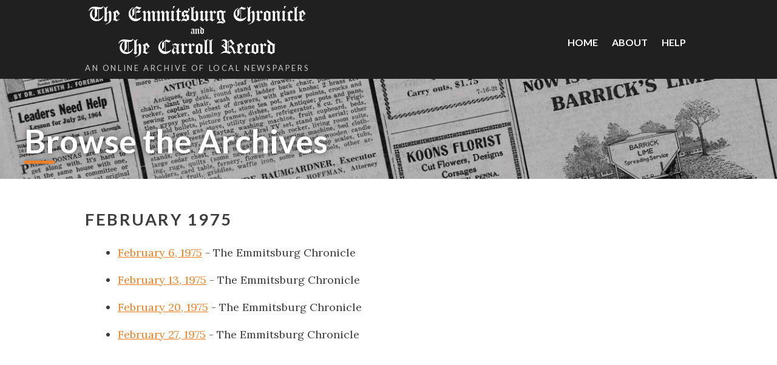

--- FILE ---
content_type: text/css
request_url: https://www.emmitsburgchronicles.com/wp-content/themes/encompass/css/layout.css
body_size: 10184
content:
/*Fonts*/

@font-face {
    font-family: 'canterburyregular';
    src: url('../fonts/canterbury-webfont.woff2') format('woff2'),
         url('../fonts/canterbury-webfont.woff') format('woff');
    font-weight: normal;
    font-style: normal;

}

/*Reset*/

html{
  box-sizing: border-box;
}

*,
*:before,
*:after{
  box-sizing: inherit;
}

*{
	margin: 0px; 
	padding: 0px;
}

/*Base Styles*/

body{
    font-family:Lora, Georgia, "Times New Roman", Times, serif;
    font-size: 100%;
    color: #3e3e3e;
}

img{
     border:none;
     max-width:100%;
     height:auto;
}

article,
aside,
figure,
footer,
header,
nav,
section,
details,
summary{
	display: block;
}

input, select, option, textarea{
	font-family:inherit;
}

iframe{
	max-width:100%!important;
}

p{
	margin:20px 0;
}

.right {
	text-align: right;
}

/*Links*/

a{
	color:#f08026;
}

a:hover{
	color:#2698f0;
}

.btn{
	display:inline-block;
	transition:background-color 0.2s ease, color 0.2s ease;
	font-family: Lato, Arial, Helvetica, sans-serif;
	text-transform: uppercase;
	letter-spacing: 0.05em;
	color: #fff;
	background: #f08026;
	padding: 10px;
	text-decoration:none;
	font-weight: bold;
	font-size: 0.889em; /*16pt*/
}
.btn:hover {
	background:#2698f0;
	color: #fff;
}


/*Headings*/
h1, h2, h3, h4, h5 ,h6 {
	line-height: normal;
}

h1,
.h1-like{
    font-size: 2em;
    font-weight: bold;
    margin: 5px 0;
}

.h1-like{
	font-family: inherit;
	text-transform: none;
	letter-spacing: normal;
}

h2{
    
    font-family: Lato, Arial, Helvetica, sans-serif;
    font-size: 1.5em; /*24pt*/
    font-weight:bold;
    margin: 10px 0;
    text-transform: uppercase;
    letter-spacing:0.1em;
}

h3{
    font-family: Lato, Arial, Helvetica, sans-serif;
    font-size: 1.375em; /*22pt*/
    font-weight:bold;
    margin: 10px 0;
}

h4{
    font-size: 1.15em;
    margin: 5px 0;
    font-weight: normal;
}

h5{
    font-weight:bold;
    font-size: 1.1em;
    margin: 5px 0;
}

h6{
    font-weight:bold;
    font-size: 1em;
    margin: 5px 0;
}


/*Lists*/

ul{
	text-align: left;
	list-style-type: inherit;
	list-style-position: outside;
	margin: 25px 0 25px 3em;
}

ol{
	text-align: left;
	list-style-type: decimal;
	list-style-position: outside;
	margin: 25px 0 25px 3em;
}

li{
	margin-bottom: 1em;
}

/* Nested Lists*/
ul ul,
ul ul ul,
ol ol,
ol ol ol{
	text-align: left;
	list-style-type: square;
	list-style-position: outside;
	margin: 5px 5px 5px 20px;
}

ul ul li,
ul ul ul li,
ul ol li,
ul ol ol li{
	margin-bottom: 3px;
}

/*Tables*/

table{
	border-collapse:collapse;
}

.table{
	display:table;
}

.table .cell{
	display:table-cell;
}

/*Columns*/
.columns,
.padded-columns{
    overflow: auto;
    width: 100%;
}

.columns .half,
.columns .third,
.columns .two-thirds,
.columns .quarter,
.columns .three-quarters,
.padded-columns .half,
.padded-columns .third,
.padded-columns .two-thirds,
.padded-columns .quarter,
.padded-columns .three-quarters{
	float:left;
}

.columns .half {
    width: 50%;
}

.columns .third{
    width: 33.33%;
}

.columns .two-thirds{
    width: 66.66%;
}

.columns .quarter{
    width: 25%;
}

.columns .three-quarters{
    width: 75%;
}

/*Padded Columns*/
.padded-columns .half,
.padded-columns .third,
.padded-columns .two-thirds,
.padded-columns .quarter,
.padded-columns .three-quarters{
    margin-right:5%;
}

.padded-columns .half:last-child,
.padded-columns .third:last-child,
.padded-columns .two-thirds:last-child,
.padded-columns .quarter:last-child,
.padded-columns .three-quarters:last-child{
    margin-right:0;
}


.padded-columns .half {
    width: 47.5%;
}

.padded-columns .third{
    width: 30%;
}

.padded-columns .two-thirds{
    width: 65%;
}

.padded-columns .quarter{
    width: 21.25%;
}

.padded-columns .three-quarters{
    width: 70%;
}


/*Styles*/

.container-wide{
	width:94%;
    max-width: 1200px;
    margin: auto;
}

.container{
	width:94%;
    max-width: 1000px;
    margin: auto;
}

.screen-reader-text{
    clip: rect(1px, 1px, 1px, 1px);
    position: absolute !important;
    height: 1px;
    width: 1px;
    overflow: hidden;
}

.overflow{
	overflow:auto;
}

.overflow .left{
	float:left;
}

.overflow .right{
	float:right;
	text-align:right;
}

.clearfix{
	clear:both;
}

.flex-split{
	display: -webkit-box;
	display: -ms-flexbox;
	display: flex;
	-webkit-box-align: center;
	    -ms-flex-align: center;
	        align-items: center;
	-webkit-box-pack: justify;
	    -ms-flex-pack: justify;
	        justify-content: space-between;
}

/*Header*/

#header{
	background: #202020;
	color: #fff;
min-height: 130px;
}
#header .newspapers {
	float: left;
	text-align:center;
	padding: 10px 0 0;
	font-family: 'canterburyregular', Georgia, "Times New Roman", Times, serif;
	font-size: 2.25em; /*36pt*/
	line-height: 0.75em;
}
#header .newspapers span {
	display: block;
	font-size:0.5em;
}
#header .tagline {
	font-family: Lato, Arial, Helvetica, sans-serif;
	text-transform: uppercase;
	letter-spacing: 0.2em;
	font-size: 0.3611em; /*13pt*/
	color: #cacaca;
	margin-top: 8px;
}
#header .newspapers a {
	color: #fff;
	text-decoration: none;
}

/*Navigation*/
#navTopContainer{
    background:none;
    font-family: Lato, Arial, Helvetica, sans-serif;
    text-transform: uppercase;
    font-weight: bold;
    padding-top: 60px;
}

#navTopContainer ul{
    text-align: right;
    padding: 0;
    margin: 0;
    list-style-type: none;
}

#navTopContainer li{
    display: inline-block;
    line-height:normal;
    position:relative;
	margin:0;
}

#navTopContainer li a{
	padding:0;
	color: #fff;
	text-decoration: none;
	padding: 10px;
	border-bottom: 5px solid transparent;
	transition: all 250ms ease;
}
#navTopContainer li a:hover {
	border-bottom: 5px solid #f08026;	
}

/*Drop Down*/ 

#navTopContainer ul ul{
	position:absolute;
	width:200px;
	display:none;
	z-index:27;
text-align: left;
top: 35px;
background: #202020;
}

#navTopContainer ul ul li{
	display:block;
	line-height:normal;
	margin:0px;
	padding:0px;
}

#navTopContainer ul ul li a{
	display:block;
}

#navTopContainer li:hover > a{}

#navTopContainer ul li:hover > ul{
    display: block;
}



/*Content*/

.banner {
	background: url('../images/layout/banner.jpg');
	background-size: cover;
	padding: 70px 0 30px 0;
}
.banner .title {
	color: #fff;
	font-family: Lato, Arial, Helvetica, sans-serif;
	font-weight: bold;
	font-size: 3em; /*48pt;*/
	position: relative;
	text-shadow: 0px 0px 10px rgba(0,0,0,0.5);
	line-height: normal;
}
.banner .title:after {
	position: absolute;
	width: 50px;
	content: "";
	border-bottom: 5px solid #f08026;
	height: 5px;
	bottom: -5px;
	left: 0;
	box-shadow: 0px 0px 10px rgba(0,0,0,0.5);
}

.hero-search {
	background: url('../images/layout/bkgd-papers.jpg');
	background-size: cover;
	padding: 150px 0;
	color: #fff;
}

/*Home page search*/
.hero-search .search-bar {
	width: 650px;
	margin: auto;
	text-align:center;
	border: 5px solid rgba(0,0,0,0.3);
}

.hero-search .search-bar select.postform{
	border:0;
}


#contentBody{
	font-size: 1.125em; /*18pt*/
	line-height: 1.5em;
}
#contentBody .entry {
	padding: 40px 0;
	min-height: 400px;
}

.single-banner{
	background-color:#3e3e3e;
	color:#ffffff;
}

.single-banner .container-wide{
	padding:20px 0;
}

.help-banner{
	text-align: center;
	padding:20px;
	font-size: 0.875em;
	background:#cacaca;
}

.help-banner p{
	margin: 0;
}

/*Search Page*/
.search-bar {
	width: 60%;
	margin: auto;
	text-align:center;
}
.search-bar input.search-field, 
.search-bar select.postform, 
.search-bar .search-submit {
	margin: 0;	
	height:50px;
	float:left;
}

.search-bar input.search-field {
	padding: 0 10px;
	width: 48%;
}

.search-bar select.postform {
	padding: 10px;
}

.search-bar #media_category{
	width:26%
}

.search-bar #media_year{
	width:16%;
}

.search-bar .search-submit {
	background: #f08026 url('../images/layout/icon-search.png') no-repeat center center;
	border: 0;
	cursor: pointer;
	width: 10%;
}

/*Search Results*/
.pagination ul {
	list-style-type: none;
	margin: 10px 0;
	padding: 0;
	text-align: center;
}
.pagination ul li {
	display: inline;
}

.pagination .active .btn{
	background-color:#3e3e3e;
}

.search-results article {
	border-bottom: 5px solid #efefef; 
	padding: 15px 0;
	overflow-y: auto;
	overflow-x: hidden;
}

.searchwp-highlight {
	background: yellow;
}

.search-excerpt strong{
	text-transform: uppercase;
	background-color:  #fee588;
}

/*Footer*/

#footer{
	background: #202020;
	color: #fff;
	padding: 30px 0;
	font-size: 0.8125em; /*13pt*/
	font-family: lato, Arial, Helvetica, sans-serif;
}
#footer img {
	float: left; margin: 0 10px 0 0;
}
#footer .cell {
	vertical-align: top;
}
#footer .cell i {
	margin-right: 10px;
}


/*Admin Bar*/
.admin-bar .sticky-header,
.admin-bar #responsive-menu-container{
  top: 32px;
}


/* =WordPress Core
-------------------------------------------------------------- */
.alignnone{
    margin: 5px 20px 20px 0;
}

.aligncenter,
div.aligncenter{
    display: block;
    margin: 5px auto 5px auto;
    text-align:center;
}

.alignright{
    float:right;
    margin: 5px 0 20px 20px;
}

.alignleft{
    float: left;
    margin: 5px 20px 20px 0;
}

a img.alignright{
    float: right;
    margin: 5px 0 20px 20px;
}

a img.alignnone{
    margin: 5px 20px 20px 0;
}

a img.alignleft{
    float: left;
    margin: 5px 20px 20px 0;
}

a img.aligncenter{
    display: block;
    margin-left: auto;
    margin-right: auto
}

.wp-caption{
    background: #fff;
    border: 1px solid #f0f0f0;
    max-width: 96%; /* Image does not overflow the content area */
    padding: 5px 3px 10px;
    text-align: center;
}

.wp-caption.alignnone{
    margin: 5px 20px 20px 0;
}

.wp-caption.alignleft{
    margin: 5px 20px 20px 0;
}

.wp-caption.alignright{
    margin: 5px 0 20px 20px;
}

.wp-caption img{
    border: 0 none;
    height: auto;
    margin: 0;
    max-width: 98.5%;
    padding: 0;
    width: auto;
}

.wp-caption p.wp-caption-text{
    font-size: 11px;
    line-height: 17px;
    margin: 0;
    padding: 0 4px 5px;
}

/* = Print Styles
-------------------------------------------------------------- */


@media print{

	body{
    	background-color: transparent;
	}

	.noPrint,
	.no-print{
		display:none;
	}

}
